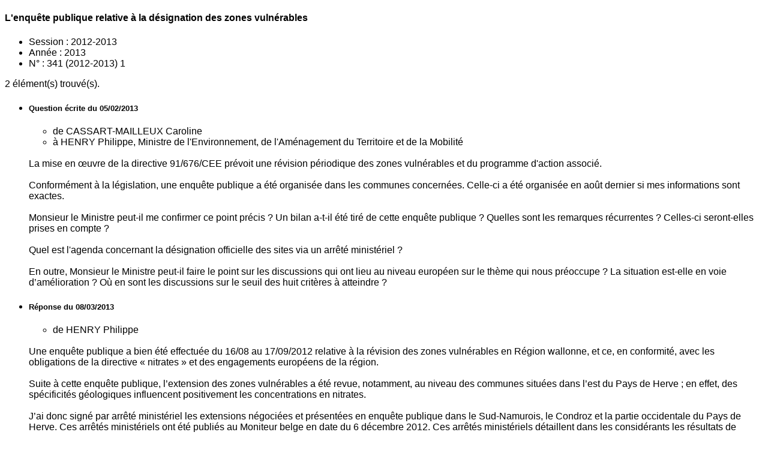

--- FILE ---
content_type: text/html; charset=UTF-8
request_url: https://www.parlement-wallonie.be/content/print.php?print=interp-questions-voir.php&iddoc=45166&type=32
body_size: 1550
content:
<!DOCTYPE html>
<html lang="fr">
	<head>
	<meta charset="utf-8">
    <meta http-equiv="Content-Type" content="text/html; charset=utf-8">
	<title>PW Print</title>
	<!-- <link href="../css/styles.css" rel="stylesheet" type="text/css" /> -->
	<style>
	.body-print {font-family: "Helvetica Neue",Helvetica,Arial,sans-serif;}
	</style>
	</head>
	<body class="body-print">
		<div id="print_container">
				





		<h4 class="text-pw-blue">L'enquête publique relative à la désignation des zones vulnérables </h4>
		<ul>
		<li>Session : 2012-2013</li>
		<li>Année : 2013</li>
		<li>N° : 341 (2012-2013) 1</li>
		</ul><p><span class="badge">2</span> élément(s) trouvé(s).</p><ul><!--SDOC ID : 123645 SDOC TYPE : 28--><li class="list-group-item"><h5>Question écrite du <span class="text-pw-date">05/02/2013</span> </h5><ul><li><span class="text-pw-lightblue"> de CASSART-MAILLEUX Caroline</span></li><li><span class="text-pw-lightblue"> à HENRY Philippe, Ministre de l'Environnement, de l'Aménagement du Territoire et de la Mobilité</span></li></ul><br />La mise en œuvre de la directive 91/676/CEE prévoit une révision périodique des zones vulnérables et du programme d'action associé.<br /><br />Conformément à la législation, une enquête publique a été organisée dans les communes concernées. Celle-ci a été organisée en août dernier si mes informations sont exactes.<br /><br />Monsieur le Ministre peut-il me confirmer ce point précis ? Un bilan a-t-il été tiré de cette enquête publique ? Quelles sont les remarques récurrentes ? Celles-ci seront-elles prises en compte ?<br /><br />Quel est l'agenda concernant la désignation officielle des sites via un arrêté ministériel ?<br /><br />En outre, Monsieur le Ministre peut-il faire le point sur les discussions qui ont lieu au niveau européen sur le thème qui nous préoccupe ? La situation est-elle en voie d’amélioration ? Où en sont les discussions sur le seuil des huit critères à atteindre ? </li></ul><ul><!--SDOC ID : 125412 SDOC TYPE : 32--><li class="list-group-item"><h5>Réponse du <span class="text-pw-date">08/03/2013</span> </h5><ul><li><span class="text-pw-lightblue"> de HENRY Philippe</span></li></ul><br />Une enquête publique a bien été effectuée du 16/08 au 17/09/2012 relative à la révision des zones vulnérables en Région wallonne, et ce, en conformité, avec les obligations de la directive « nitrates » et des engagements européens de la région.<br /><br />Suite à cette enquête publique, l’extension des zones vulnérables a été revue, notamment, au niveau des communes situées dans l’est du Pays de Herve ; en effet, des spécificités géologiques influencent positivement les concentrations en nitrates.<br /><br />J’ai donc signé par arrêté ministériel les extensions négociées et présentées en enquête publique dans le Sud-Namurois, le Condroz et la partie occidentale du Pays de Herve. Ces arrêtés ministériels ont été publiés au Moniteur belge en date du 6 décembre 2012. Ces arrêtés ministériels détaillent dans les considérants les résultats de l’enquête publique et fixent les périmètres inclus en zone vulnérable.<br /><br />Le programme d’action revu devra être soumis aux autorités européennes suivant les procédures habituelles.</li></ul><ul class="list-group"></ul>
<!--oraok--> 
		</div>
	</body>
</html>
